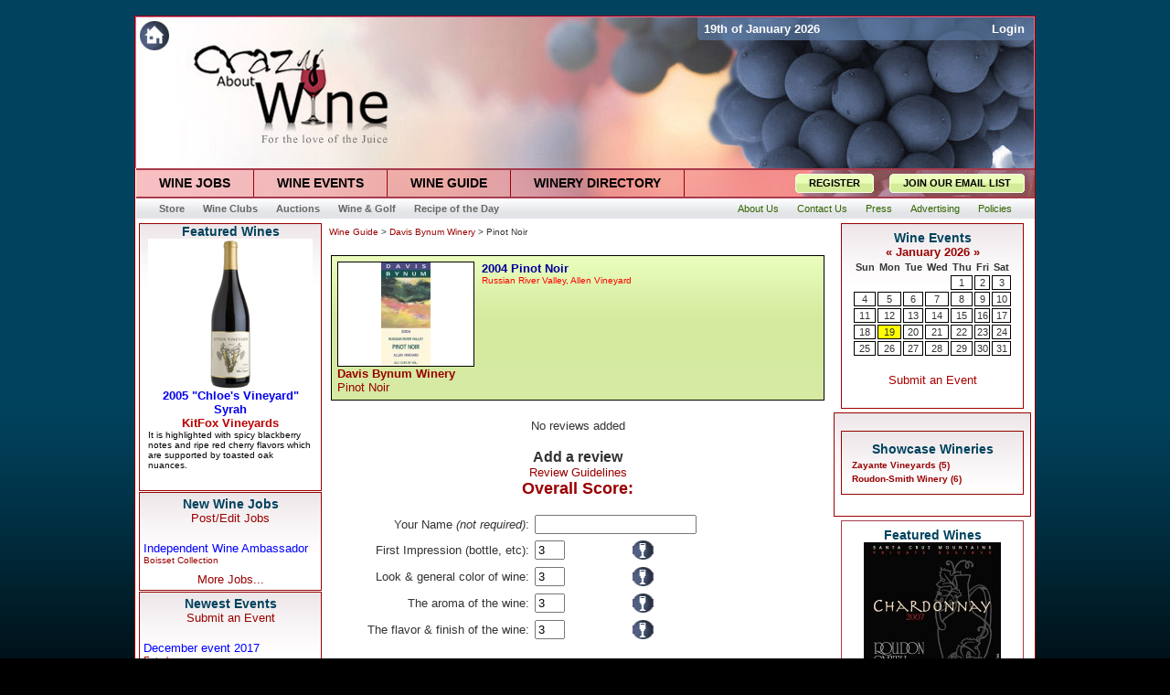

--- FILE ---
content_type: text/html
request_url: http://www.crazyaboutwine.com/guide/reviews.php?wine=1752
body_size: 10413
content:
<html xmlns="http://www.w3.org/1999/xhtml"><head>
<meta http-equiv="Content-Type" content="text/html; charset=iso-8859-1">
<title>User reviews for 2004 Pinot Noir by Davis Bynum Winery</title>
<meta name='keywords' content='User reviews for Davis Bynum Winery 2004 Pinot Noir'>
<meta name='description' content='Reviews and ratings for Davis Bynum Winery 2004 Pinot Noir'>
<link rel="Shortcut Icon" href="/favicon.ico">
<link rel="stylesheet" href="/3col_leftNav.css" type="text/css">
<script src="/common.js" type="text/javascript" language="javascript"></script>
<script src="/featAds.js" type="text/javascript" language="javascript"></script>
<script language="JavaScript" src="/mm_menu.js"></script>
<style type="text/css">
<!--
.style2 {font-size: 10}

.theBG {
	background-image: url(/newbackground2.gif);
	background-repeat: repeat-x;
	background-position: top;
	background-color: #000000;
	background-attachment: fixed;
}
.redBorder {
	border: 1px solid #a73b4d;
}
.greyBorder {
	border-top-width: 0px;
	border-right-width: 1px;
	border-bottom-width: 1px;
	border-left-width: 1px;
	border-top-style: none;
	border-right-style: solid;
	border-bottom-style: solid;
	border-left-style: solid;
	border-top-color: #BBBDBF;
	border-right-color: #BBBDBF;
	border-bottom-color: #BBBDBF;
	border-left-color: #BBBDBF;
}
.style7 {font-family: Arial, Helvetica, sans-serif; color: #FFFFFF; font-size: 12px; font-weight: bold; }
.style1 {color: #55A0FF}
-->
</style>
<script language="javascript">
<!--

function doSwap(newsEvents) {
	/*alert("newsEvents=" + newsEvents);*/
  if (newsEvents == 'Events') {
    document.images['eventsTab'].src = "images/wineevents_on.jpg";
    document.images['newsTab'].src = "images/winenews_off.jpg";
	document.images['wineryTab'].src = "images/winerynews_off.jpg";
    tabbedContent.location.replace("upcomingevents.php");
  }
  else if (newsEvents == 'News') {
    document.images['eventsTab'].src = "images/wineevents_off.jpg";
    document.images['newsTab'].src = "images/winenews_on.jpg";
	document.images['wineryTab'].src = "images/winerynews_off.jpg";
    /* RBM tabbedContent.location.replace("http://wine.entrabase.com/news.php");*/
	//tabbedContent.location.replace("http://www.crazyaboutwine.com/news.php");
	tabbedContent.location.replace("http://www.crazyaboutwine.com/news.php");
  }
  else if (newsEvents == 'Winery') {
    document.images['eventsTab'].src = "images/wineevents_off.jpg";
    document.images['newsTab'].src = "images/winenews_off.jpg";
	document.images['wineryTab'].src = "images/winerynews_on.jpg";
    /* RBM tabbedContent.location.replace("http://wine.entrabase.com/news.php");*/
	//tabbedContent.location.replace("http://www.crazyaboutwine.com/news.php");
	tabbedContent.location.replace("http://www.crazyaboutwine.com/winery-news.php");
  }
}

function changeText(newText){
  document.getElementById("myDiv").innerHTML=newText;
}

function MM_preloadImages() { //v3.0
  var d=document; if(d.images){ if(!d.MM_p) d.MM_p=new Array();
    var i,j=d.MM_p.length,a=MM_preloadImages.arguments; for(i=0; i<a.length; i++)
    if (a[i].indexOf("#")!=0){ d.MM_p[j]=new Image; d.MM_p[j++].src=a[i];}}
}

function MM_swapImgRestore() { //v3.0
  var i,x,a=document.MM_sr; for(i=0;a&&i<a.length&&(x=a[i])&&x.oSrc;i++) x.src=x.oSrc;
}

function MM_findObj(n, d) { //v4.01
  var p,i,x;  if(!d) d=document; if((p=n.indexOf("?"))>0&&parent.frames.length) {
    d=parent.frames[n.substring(p+1)].document; n=n.substring(0,p);}
  if(!(x=d[n])&&d.all) x=d.all[n]; for (i=0;!x&&i<d.forms.length;i++) x=d.forms[i][n];
  for(i=0;!x&&d.layers&&i<d.layers.length;i++) x=MM_findObj(n,d.layers[i].document);
  if(!x && d.getElementById) x=d.getElementById(n); return x;
}

function MM_swapImage() { //v3.0
  var i,j=0,x,a=MM_swapImage.arguments; document.MM_sr=new Array; for(i=0;i<(a.length-2);i+=3)
   if ((x=MM_findObj(a[i]))!=null){document.MM_sr[j++]=x; if(!x.oSrc) x.oSrc=x.src; x.src=a[i+2];}
}

var okToGo = false;

/***********************************************
* IFrame SSI script- © Dynamic Drive DHTML code library (http://www.dynamicdrive.com)
* Visit DynamicDrive.com for hundreds of original DHTML scripts
* This notice must stay intact for legal use
***********************************************/

//Input the IDs of the IFRAMES you wish to dynamically resize to match its content height:
//Separate each ID with a comma. Examples: ["myframe1", "myframe2"] or ["myframe"] or [] for none:
var iframeids=["winenews", "calendarfrm", "tabbedContent"]

//Should script hide iframe from browsers that don't support this script (non IE5+/NS6+ browsers. Recommended):
var iframehide="yes"

var getFFVersion=navigator.userAgent.substring(navigator.userAgent.indexOf("Firefox")).split("/")[1]
var FFextraHeight=parseFloat(getFFVersion)>=0.1? 16 : 0 //extra height in px to add to iframe in FireFox 1.0+ browsers

function dyniframesize() {
  var dyniframe=new Array();
  for (i=0; i<iframeids.length; i++) {
    if (document.getElementById) { //begin resizing iframe procedure
      dyniframe[dyniframe.length] = document.getElementById(iframeids[i]);
      if (dyniframe[i] && !window.opera){
	    dyniframe[i].style.display="block";
		if (dyniframe[i].contentDocument && dyniframe[i].contentDocument.body.offsetHeight) //ns6 syntax
		  dyniframe[i].height = dyniframe[i].contentDocument.body.offsetHeight+FFextraHeight;
		else if (dyniframe[i].Document && dyniframe[i].Document.body.scrollHeight) //ie5+ syntax
		  dyniframe[i].height = dyniframe[i].Document.body.scrollHeight;
      }
    }
    //reveal iframe for lower end browsers? (see var above):
    if ((document.all || document.getElementById) && iframehide=="no"){
      var tempobj=document.all? document.all[iframeids[i]] : document.getElementById(iframeids[i]);
      tempobj.style.display="block";
    }
  }
}

if (window.addEventListener)
  window.addEventListener("load", dyniframesize, false);
else if (window.attachEvent)
  window.attachEvent("onload", dyniframesize);
else
  window.onload=dyniframesize;
//hide form under layer code.
var isActive = false;

function showFormItems(){
  isActive = true;
  if(document.getElementById("vintage"))
	document.getElementById("vintage").style.visibility="visible";
  if(document.getElementById("varietal"))
	document.getElementById("varietal").style.visibility="visible";
  if(document.getElementById("appellation"))
	document.getElementById("appellation").style.visibility="visible";
  if(document.getElementById("searchJobTitle"))
	document.getElementById("searchJobTitle").style.visibility="visible";
  if(document.getElementById("goFeatured"))
	document.getElementById("goFeatured").style.visibility="visible";
  if(document.getElementById("searchLocation"))
	document.getElementById("searchLocation").style.visibility="visible";
  if(document.getElementById("position"))
     document.getElementById("position").style.visibility="visible";
  if(document.getElementById("city"))
    document.getElementById("city").style.visibility="visible";
  if(document.getElementById("state"))
    document.getElementById("state").style.visibility="visible";
}

function setStyle(menuItem){
  isActive = true;
}

function setDefault(menuItem){
  isActive = false;
  hideFormItems();
}

function hideFormItems_old(){
  isActive = false;
  setTimeout('hide()',100);
}

function hideFormItems(){
  //if(!isActive){
    if(document.getElementById("vintage"))
  	  document.getElementById("vintage").style.visibility="hidden";
    if(document.getElementById("varietal"))
	  document.getElementById("varietal").style.visibility="hidden";
    if(document.getElementById("appellation"))
	  document.getElementById("appellation").style.visibility="hidden";
    if(document.getElementById("searchJobTitle"))
	   document.getElementById("searchJobTitle").style.visibility="hidden";
    if(document.getElementById("goFeatured"))
	  document.getElementById("goFeatured").style.visibility="hidden";
    if(document.getElementById("searchLocation"))
	  document.getElementById("searchLocation").style.visibility="hidden";
    if(document.getElementById("position"))
	   document.getElementById("position").style.visibility="hidden";
    if(document.getElementById("city"))
	  document.getElementById("city").style.visibility="hidden";
    if(document.getElementById("state"))
	  document.getElementById("state").style.visibility="hidden";
  //}
}

function mmLoadMenus() {
  if (window.mm_menu_0405141631_0) return;
  window.mm_menu_0405141631_0 = new Menu("root",170,14,"Arial, Helvetica, sans-serif",12,"#000000","#990000","#FFFFFF","#F1F1ED","left","middle",3,3,500,-5,7,true,true,true,0,true,true);
    mm_menu_0405141631_0.addMenuItem("All&nbsp;Jobs","location='/jobs/'");
mm_menu_0405141631_0.addMenuItem("Administration","location='/jobs/category.php?catID=1'");
mm_menu_0405141631_0.addMenuItem("Finance","location='/jobs/category.php?catID=2'");
mm_menu_0405141631_0.addMenuItem("Franchise&nbsp;Opportunities","location='/jobs/category.php?catID=11'");
mm_menu_0405141631_0.addMenuItem("Hospitality","location='/jobs/category.php?catID=3'");
mm_menu_0405141631_0.addMenuItem("Management","location='/jobs/category.php?catID=6'");
mm_menu_0405141631_0.addMenuItem("Marketing","location='/jobs/category.php?catID=4'");
mm_menu_0405141631_0.addMenuItem("Other","location='/jobs/category.php?catID=13'");
mm_menu_0405141631_0.addMenuItem("Restaurant","location='/jobs/category.php?catID=8'");
mm_menu_0405141631_0.addMenuItem("Retail","location='/jobs/category.php?catID=7'");
mm_menu_0405141631_0.addMenuItem("Sales","location='/jobs/category.php?catID=5'");
mm_menu_0405141631_0.addMenuItem("Vineyards","location='/jobs/category.php?catID=12'");
mm_menu_0405141631_0.addMenuItem("Wine&nbsp;Production","location='/jobs/category.php?catID=10'");
mm_menu_0405141631_0.addMenuItem("Winemaking","location='/jobs/category.php?catID=9'");
   mm_menu_0405141631_0.hideOnMouseOut=true;
   mm_menu_0405141631_0.bgColor='#FFFFFF';
   mm_menu_0405141631_0.menuBorder=1;
   mm_menu_0405141631_0.menuLiteBgColor='#FFFFFF';
   mm_menu_0405141631_0.menuBorderBgColor='#FFFFFF';

  window.mm_menu_0405141632_0 = new Menu("root",170,14,"Arial, Helvetica, sans-serif",12,"#000000","#990000","#FFFFFF","#F1F1ED","left","middle",3,3,500,-5,7,true,true,true,0,true,true);
    mm_menu_0405141632_0.addMenuItem("Wine&nbsp;Guide","location='/guide/'");

mm_menu_0405141632_0.addMenuItem("Cabernet&nbsp;Sauvignon","location='/guide/cabernet_sauvignon.php'");
mm_menu_0405141632_0.addMenuItem("Chardonnay","location='/guide/chardonnay.php'");
mm_menu_0405141632_0.addMenuItem("Merlot","location='/guide/merlot.php'");
mm_menu_0405141632_0.addMenuItem("Pinot&nbsp;Grigio","location='/guide/pinotgrigio.php'");
mm_menu_0405141632_0.addMenuItem("Pinot&nbsp;Gris","location='/guide/pinotgris.php'");
mm_menu_0405141632_0.addMenuItem("Pinot&nbsp;Noir","location='/guide/pinotnoir.php'");
mm_menu_0405141632_0.addMenuItem("Riesling","location='/guide/riesling.php'");
mm_menu_0405141632_0.addMenuItem("RosÃ©","location='/guide/rose.php'");
mm_menu_0405141632_0.addMenuItem("Sauvignon&nbsp;Blanc","location='/guide/sauvignonblanc.php'");
mm_menu_0405141632_0.addMenuItem("Syrah","location='/guide/syrah.php'");
mm_menu_0405141632_0.addMenuItem("White&nbsp;Zinfandel","location='/guide/white_zinfandel.php'");
mm_menu_0405141632_0.addMenuItem("Zinfandel","location='/guide/zinfandel.php'");
   mm_menu_0405141632_0.hideOnMouseOut=true;
   mm_menu_0405141632_0.bgColor='#FFFFFF';
   mm_menu_0405141632_0.menuBorder=1;
   mm_menu_0405141632_0.menuLiteBgColor='#FFFFFF';
   mm_menu_0405141632_0.menuBorderBgColor='#FFFFFF';

  window.mm_menu_0405141633_0 = new Menu("root",170,14,"Arial, Helvetica, sans-serif",12,"#000000","#990000","#FFFFFF","#F1F1ED","left","middle",3,3,500,-5,7,true,true,true,0,true,true);
    mm_menu_0405141633_0.addMenuItem("All&nbsp;Events","location='/events.php'");

   mm_menu_0405141633_0.hideOnMouseOut=true;
   mm_menu_0405141633_0.bgColor='#FFFFFF';
   mm_menu_0405141633_0.menuBorder=1;
   mm_menu_0405141633_0.menuLiteBgColor='#FFFFFF';
   mm_menu_0405141633_0.menuBorderBgColor='#FFFFFF';

  window.mm_menu_0405141634_0 = new Menu("root",170,14,"Arial, Helvetica, sans-serif",12,"#000000","#990000","#FFFFFF","#F1F1ED","left","middle",3,3,500,-5,7,true,true,true,0,true,true);
    mm_menu_0405141634_0.addMenuItem("All&nbsp;Wineries","location='/map.php'");

mm_menu_0405141634_0.addMenuItem("Central&nbsp;Coast&nbsp;Wineries","location='/wdirectory.php?regID=4'");
mm_menu_0405141634_0.addMenuItem("Central&nbsp;Valley&nbsp;Wineries","location='/wdirectory.php?regID=3'");
mm_menu_0405141634_0.addMenuItem("North&nbsp;Coast&nbsp;Wineries","location='/wdirectory.php?regID=1'");
mm_menu_0405141634_0.addMenuItem("Sierra&nbsp;Foothills&nbsp;Wineries","location='/wdirectory.php?regID=2'");
mm_menu_0405141634_0.addMenuItem("South&nbsp;Coast&nbsp;Wineries","location='/wdirectory.php?regID=5'");
   mm_menu_0405141634_0.hideOnMouseOut=true;
   mm_menu_0405141634_0.bgColor='#FFFFFF';
   mm_menu_0405141634_0.menuBorder=1;
   mm_menu_0405141634_0.menuLiteBgColor='#FFFFFF';
   mm_menu_0405141634_0.menuBorderBgColor='#FFFFFF';

mm_menu_0405141634_0.writeMenus();
} // mmLoadMenus()

//-->
</script>
<script language="JavaScript" src="mm_menu.js"></script>
<script>
  (function(i,s,o,g,r,a,m){i['GoogleAnalyticsObject']=r;i[r]=i[r]||function(){
  (i[r].q=i[r].q||[]).push(arguments)},i[r].l=1*new Date();a=s.createElement(o),
  m=s.getElementsByTagName(o)[0];a.async=1;a.src=g;m.parentNode.insertBefore(a,m)
  })(window,document,'script','//www.google-analytics.com/analytics.js','ga');

  ga('create', 'UA-46177016-1', 'crazyaboutwine.com');
  ga('send', 'pageview');

</script>
<script language="JavaScript">
<!--

var finalScore = 0;

function updateOverall() {
  finalScore = 0;
  finalScore = Number(document.getElementById('sliderValue1h').value) + 5; //5 to 10
  finalScore = finalScore + Number(document.getElementById('sliderValue2h').value) + 5; //5 to 10
  finalScore = finalScore + Number((document.getElementById('sliderValue3h').value * 3)) + 15; //10 to 20
  finalScore = finalScore + Number((document.getElementById('sliderValue4h').value * 5)) + 25; //25 to 50
  //finalScore = finalScore + Number(document.getElementById('sliderValue5h').value) + 5; //5 to 10
  document.getElementById('overallScore').innerHTML = "Overall Score: " + finalScore;
}

function slider (a_init, a_tpl) {

	this.f_setValue  = f_sliderSetValue;
	this.f_getPos    = f_sliderGetPos;

	if (!window.A_SLIDERS)
		window.A_SLIDERS = [];
	this.n_id = window.A_SLIDERS.length;
	window.A_SLIDERS[this.n_id] = this;

	var s_key;
	if (a_tpl)
		for (s_key in a_tpl)
			this[s_key] = a_tpl[s_key];
	for (s_key in a_init)
		this[s_key] = a_init[s_key];

	this.n_pix2value = this.n_pathLength / (this.n_maxValue - this.n_minValue);
	if (this.n_value == null)
		this.n_value = this.n_minValue;

	document.write(
		'<div style="width:' + this.n_controlWidth + 'px;height:' + this.n_controlHeight + 'px;border:0; background-image:url(' + this.s_imgControl + ')" id="sl' + this.n_id + 'base">' +
		'<img src="' + this.s_imgSlider + '" width="' + this.n_sliderWidth + '" height="' + this.n_sliderHeight + '" border="0" style="position:relative;left:' + this.n_pathLeft + 'px;top:' + this.n_pathTop + 'px;z-index:' + this.n_zIndex + ';cursor:hand;visibility:hidden;" name="sl' + this.n_id + 'slider" id="sl' + this.n_id + 'slider" onmousedown="return f_sliderMouseDown(' + this.n_id + ')"/></div>'
	);
	this.e_base   = get_element('sl' + this.n_id + 'base');
	this.e_slider = get_element('sl' + this.n_id + 'slider');

	if (document.onmousemove != f_sliderMouseMove) {
		window.f_savedMouseMove = document.onmousemove;
		document.onmousemove = f_sliderMouseMove;
	}
	if (document.onmouseup != f_sliderMouseUp) {
		window.f_savedMouseUp = document.onmouseup;
		document.onmouseup = f_sliderMouseUp;
	}
	var e_input = this.s_form == null
		? get_element(this.s_name)
		: document.forms[this.s_form]
			? document.forms[this.s_form].elements[this.s_name]
			: null;
	this.f_setValue(e_input && e_input.value != '' ? e_input.value : null, 1);
	this.e_slider.style.visibility = 'visible';
}

function f_sliderSetValue (n_value, b_noInputCheck) {
	if (n_value == null)
		n_value = this.n_value == null ? this.n_minValue : this.n_value;
	if (isNaN(n_value))
		return false;
	if (this.n_step)
		n_value = Math.round((n_value - this.n_minValue) / this.n_step) * this.n_step + this.n_minValue;
	if (n_value % 1)
		n_value = Math.round(n_value * 1e5) / 1e5;

	if (n_value < this.n_minValue)
		n_value = this.n_minValue;
	if (n_value > this.n_maxValue)
		n_value = this.n_maxValue;

	this.n_value = n_value;

	if (this.b_vertical)
		this.e_slider.style.top  = (this.n_pathTop + this.n_pathLength - Math.round((n_value - this.n_minValue) * this.n_pix2value)) + 'px';
	else
		this.e_slider.style.left = (this.n_pathLeft + Math.round((n_value - this.n_minValue) * this.n_pix2value)) + 'px';

	var e_input;
	if (this.s_form == null) {
		e_input = get_element(this.s_name);
		if (!e_input)
			return b_noInputCheck ? null : f_sliderError(this.n_id, "Can not find the input with ID='" + this.s_name + "'.");
	}
	else {
		var e_form = document.forms[this.s_form];
		if (!e_form)
			return b_noInputCheck ? null : f_sliderError(this.n_id, "Can not find the form with NAME='" + this.s_form + "'.");
		e_input = e_form.elements[this.s_name];
		if (!e_input)
			return b_noInputCheck ? null : f_sliderError(this.n_id, "Can not find the input with NAME='" + this.s_name + "'.");
	}
	e_input.value = n_value;
}

function f_sliderGetPos (b_vertical, b_base) {
	var n_pos = 0,
		s_coord = (b_vertical ? 'Top' : 'Left');
	var o_elem = o_elem2 = b_base ? this.e_base : this.e_slider;

	while (o_elem) {
		n_pos += o_elem["offset" + s_coord];
		o_elem = o_elem.offsetParent;
	}
	o_elem = o_elem2;

	var n_offset;
	while (o_elem.tagName != "BODY") {
		n_offset = o_elem["scroll" + s_coord];
		if (n_offset)
			n_pos -= o_elem["scroll" + s_coord];
		o_elem = o_elem.parentNode;
	}
	return n_pos;
}

function f_sliderMouseDown (n_id) {
	window.n_activeSliderId = n_id;
	return false;
}

function f_sliderMouseUp (e_event, b_watching) {
	if (window.n_activeSliderId != null) {
		var o_slider = window.A_SLIDERS[window.n_activeSliderId];
		o_slider.f_setValue(o_slider.n_minValue + (o_slider.b_vertical
			? (o_slider.n_pathLength - parseInt(o_slider.e_slider.style.top) + o_slider.n_pathTop)
			: (parseInt(o_slider.e_slider.style.left) - o_slider.n_pathLeft)) / o_slider.n_pix2value);
		if (b_watching)	return;
		window.n_activeSliderId = null;
		updateOverall();
	}
	if (window.f_savedMouseUp)
		return window.f_savedMouseUp(e_event);
}

function f_sliderMouseMove (e_event) {

	if (!e_event && window.event) e_event = window.event;

	if (e_event) {
		window.n_mouseX = e_event.clientX + f_scrollLeft();
		window.n_mouseY = e_event.clientY + f_scrollTop();
	}

	if (window.n_activeSliderId != null) {
		var o_slider = window.A_SLIDERS[window.n_activeSliderId];

		var n_pxOffset;
		if (o_slider.b_vertical) {
			var n_sliderTop = window.n_mouseY - o_slider.n_sliderHeight / 2 - o_slider.f_getPos(1, 1) - 3;
			if (n_sliderTop < o_slider.n_pathTop)
				n_sliderTop = o_slider.n_pathTop;
			var n_pxMax = o_slider.n_pathTop + o_slider.n_pathLength;
			if (n_sliderTop > n_pxMax)
				n_sliderTop = n_pxMax;
			o_slider.e_slider.style.top = n_sliderTop + 'px';
			n_pxOffset = o_slider.n_pathLength - n_sliderTop + o_slider.n_pathTop;
		}
		else {
			var n_sliderLeft = window.n_mouseX - o_slider.n_sliderWidth / 2 - o_slider.f_getPos(0, 1) - 3;
			if (n_sliderLeft < o_slider.n_pathLeft)
				n_sliderLeft = o_slider.n_pathLeft;
			var n_pxMax = o_slider.n_pathLeft + o_slider.n_pathLength;
			if (n_sliderLeft > n_pxMax)
				n_sliderLeft = n_pxMax;
			o_slider.e_slider.style.left = n_sliderLeft + 'px';
			n_pxOffset = n_sliderLeft - o_slider.n_pathLeft;
		}
		if (o_slider.b_watch)
			 f_sliderMouseUp(e_event, 1);

		return false;
	}
	if (window.f_savedMouseMove)
		return window.f_savedMouseMove(e_event);
}

function f_scrollLeft() {
	return f_filterResults (
		window.pageXOffset ? window.pageXOffset : 0,
		document.documentElement ? document.documentElement.scrollLeft : 0,
		document.body ? document.body.scrollLeft : 0
	);
}
function f_scrollTop() {
	return f_filterResults (
		window.pageYOffset ? window.pageYOffset : 0,
		document.documentElement ? document.documentElement.scrollTop : 0,
		document.body ? document.body.scrollTop : 0
	);
}
function f_filterResults(n_win, n_docel, n_body) {
	var n_result = n_win ? n_win : 0;
	if (n_docel && (!n_result || (n_result > n_docel)))
		n_result = n_docel;
	return n_body && (!n_result || (n_result > n_body)) ? n_body : n_result;
}

function f_sliderError (n_id, s_message) {
	alert("Slider #" + n_id + " Error:\n" + s_message);
	window.n_activeSliderId = null;
}

get_element = document.all ?
	function (s_id) { return document.all[s_id] } :
	function (s_id) { return document.getElementById(s_id) };


function checkForm() {
  var checkForHref = document.reviewForm.reviewText.value;
  if (checkForHref.indexOf("href") != -1) {
    alert("We have received too much spam recently, and as a result links within reviews will not be tolerated.");
    return false;
  }
  else if (checkForHref.indexOf("script") != -1) {
    alert("We have received too much spam recently, and as a result links within reviews will not be tolerated.");
    return false;
  }
  else {
    return true;
  }
}

//-->
</script>
</head>

<body class="theBG"><br>
<script language="JavaScript1.2">mmLoadMenus();</script>
<table width="984" cellspacing="0" cellpadding="0" align="center" class="tableborder" bgcolor="#FFFFFF">
<script language="JavaScript1.2">mmLoadMenus();</script>
  <tr>
    <td colspan="3" valign="top">
      <table align="center" cellpadding="0" cellspacing="0" border="0" width="100%">
    	<tr>
          <!-- <td width="615"><a href="http://www.CrazyAboutWine.com/" title="Crazy About Wine"><img src="/images/lftTopBar.jpg" width="615" height="26" border="0"/></a></td> -->
          <td width="615"><a href="http://www.crazyaboutwine.com" title="Crazy About Wine"><img src="/images/lftTopBar.jpg" width="615" height="26" border="0"/></a></td>
	      <td align="left" background="/images/topLoginBar.jpg">
	  	    <table width="369" height="26" border="0" cellpadding="3" cellspacing="0">
              <tr>
                <td>&nbsp;<font size="2" color="#ffffff"><b>19th of January 2026</b></font></td>
          		<td align="right"><font size="2" color="#ffffff"><b>
				  <a href='http://www.crazyaboutwine.com/guide/login.php' title='click here to log in'><font color='white'>Login</font></a>          		</b></font>&nbsp;</td>
	          </tr>
      	    </table>
	      </td>
        </tr>
        <tr>
          <td colspan="2"><a href="http://www.crazyaboutwine.com" title="Crazy About Wine"><img src="/images/logo.jpg" width="984" height="140" border="0"/></a></td>
        </tr>
      </table>
    </td>
  </tr>
  <tr>
    <td colspan="3" align="center" valign="top">
      <table cellspacing="0" align="center" cellpadding="0" border="0" height="29" bgcolor="#FFFFFF">
        <tr>
          <td colspan="2"><div class="redBorder"></div></td>
        </tr>
    	<tr>
          <td nowrap valign="top">
     	    <table border='0' cellpadding='0' cellspacing='0' border="0" height="29">
		      <tr>
		        <td nowrap id="jobsMenu"><div class="buttonHolder wineJobsBG"><a href="/jobs/" onmouseover="hideFormItems();MM_showMenu(window.mm_menu_0405141631_0,-1,29,null,'jobsMenu')" onmouseout="showFormItems();MM_startTimeout();"><h3>WINE JOBS</h3></a></div></td>
		        <td nowrap id="eventsMenu"><div class="buttonHolder wineEventsBG"><a href="/events.php" onmouseover="hideFormItems();MM_showMenu(window.mm_menu_0405141633_0,-1,29,null,'eventsMenu')" onmouseout="showFormItems();MM_startTimeout();"><h3>WINE EVENTS</h3></a></div></td>
		        <td nowrap id="guideMenu"><div class="buttonHolder wineGuideBG"><a href="/guide/" onmouseover="hideFormItems();MM_showMenu(window.mm_menu_0405141632_0,-1,29,null,'guideMenu')" onmouseout="showFormItems();MM_startTimeout();"><h3>WINE GUIDE</h3></a></div></td>
		        <td nowrap id="wineryDirectoryMenu"><div class="buttonHolder wineryDirectoryBG"><a href="/map.php" onmouseover="hideFormItems();MM_showMenu(window.mm_menu_0405141634_0,-1,29,null,'wineryDirectoryMenu')" onmouseout="showFormItems();MM_startTimeout();"><h3>WINERY DIRECTORY</h3></a></div></td>
		      </tr>
			</table>
      	  </td>
      	  <td width="383" background="/images/registerbg.jpg" align="right" valign="middle">
      	    <table border="0" cellpadding="0" cellspacing="0" height="23">
      	      <tr>
      	        <td><img src="/images/register_left.gif"></td>
      	        <td background="/images/register_middle.gif" valign="middle"><a href="/guide/whyregister.php" title="Register"><font class="regJoin">REGISTER</font></a></td>
      	        <td><img src="/images/register_right.gif"></td>
				<td><img src="/whitepixel.gif" width="15"></td>
      	        <td><img src="/images/register_left.gif"></td>
      	        <td background="/images/register_middle.gif" valign="middle"><a href="/email.php" title="Click to join our email newsletter"><font class="regJoin">JOIN OUR EMAIL LIST</font></a></td>
      	        <td><img src="/images/register_right.gif"></td>
      	        <td><img src="/whitepixel.gif" width="10"></td>
      	  	  </tr>
      	  	</table>
      	  </td>
    	</tr>
        <tr>
          <td colspan="2"><div class="redBorder"></div></td>
        </tr>
		<tr>
		  <td colspan="2" valign="middle">
			<table border="0" cellpadding="0" cellspacing="0" class="wineclubs" height="23" width="100%">
			  <tr>
			    <td align="left" background="/images/greybar.gif">
				  <table border="0" cellpadding="0" cellspacing="0" valign="middle">
				    <tr>
				      <td><img src="/whitepixel.gif" width="15"></td>
				      <td><a href="/store.php" title="Wine Accessories and Books"><font class="grey1">Store</font></a></td>
				      <td><a href="/wine%20clubs.php" title="Wine Clubs"><font class="grey1">Wine Clubs</font></a></td>
				      <td><a href="/auction.php" title="Wine Auctions"><font class="grey1">Auctions</font></a></td>
				      <td><a href="/wine%20and%20golf.php" title="Wine and Golf"><font class="grey1">Wine & Golf</font></a></td>
				      <td><a href="/recipesoftheday.php" title="Recipe of the Day"><font class="grey1">Recipe of the Day</font></a></td>
				    </tr>
			      </table>
			    </td>
			    <td align="right" background="/images/greybar.gif" valign="middle">
				  <table border="0" cellpadding="0" cellspacing="0" height="23">
				    <tr>
				      <td><a href="/about.php" title="About Us"><font class="grey2">About Us</font></a></td>
				      <td><a href="/contact.php" title="Contact Us"><font class="grey2">Contact Us</font></a></td>
				      <td><a href="/press.php" title="Press Releases"><font class="grey2">Press</font></a></td>
				      <td><a href="/advertising.php" title="Advertising Opportunities"><font class="grey2">Advertising</font></a></td>
				      <td><a href="/privacy.php" title="Privacy Policy"><font class="grey2">Policies</font></a></td>
				      <td><img src="/whitepixel.gif" width="15"></td>
				    </tr>
			      </table>
			    </td>
			  </tr>
			</table>
		  </td>
        </tr>
      </table>
    </td>
  </tr>
  <tr>
    <td colspan="3" valign="top">
      <table width="100%" border="0" cellspacing="4" cellpadding="0">
        <tr>
		  <td valign="top" width="200" bgcolor="#FFFFFF">
		    <table width="200" align="center" cellpadding="0" cellspacing="0">
			  <tr>
			    <td align="center">
<!-- Start of leftFeaturedWines.php -->
      <table cellspacing="0" cellpadding="0" width="200" class="tableborder">
        <tr valign="top">
                <td align="center"><h2>Featured Wines</h2><IFRAME SRC="/featuredWines.php" MARGINWIDTH=0 MARGINHEIGHT=0 HSPACE=0 VSPACE=0 FRAMEBORDER=0 SCROLLING=NO WIDTH=180 HEIGHT=275></IFRAME></td>
		<!--      <tr><td><img src='/whitepixel.gif' height='4'></td></tr>  -->
		</td>
	</tr>
</table>
<!-- End of leftFeaturedWines.php -->
</td></tr><tr><td><img src='/whitepixel.gif' height='1px'></td></tr><tr><td>      <table border="0" cellspacing="0" cellpadding="4" width="200" class="tableborder"> <!-- Table at Top of 5newjobs.php -->
        <tr valign="top">
          <td align="center"><h2>New Wine Jobs</h2>
            <a href="/postedit.php" title="Post and Edit your wine industry jobs"><font size='2'>Post/Edit Jobs</font></a><br><br>
			<table width="100%" border="0" cellspacing="0" cellpadding="0" align="center">
<tr><td align='left'><a href='http://www.crazyaboutwine.com/jobs/details.php?jobID=26461' style='text-decoration: none' title='Independent Wine Ambassador'><font size='2' color='blue'>Independent Wine Ambassador</font></a><br><font size='1'><a href='/jobs/feature.php?feaID=3672' title='View all Boisset Collection positions'>Boisset Collection</a></font></td></tr><tr><td><img src='/whitepixel.gif' height='8'></td></tr>			  <tr>
			    <td align='center' colspan='2'><a href='/jobs/index.php' title='More Wine Jobs'><font size='2'>More Jobs...</font></a></td>
			  </tr>
            </table>
		  </td>
	    </tr>
	  </table> <!-- End Table at bottom of 5newjobs.php -->
</td></tr><tr><td><img src='/whitepixel.gif' height='1px
'></td></tr><tr><td>      <table border="0" cellspacing="0" cellpadding="4" width="200" class="tableborder">
        <tr valign="top">
          <td align="center"><h2>Newest Events</h2>
            <a href="/eventsubmit.php" title="Add a wine event"><font size='2'>Submit an Event</font></a><br><br>
			<table width="100%" border="0" cellspacing="0" cellpadding="0" align="center">
<tr><td align='left'><a href='/eventDetails.php?eventID=3674' style='text-decoration: none' title='December event 2017'><font size='2' color='blue'>December event 2017</font></a><br><font size='1'><a href='/guide/Entrabase.php' title='Entrabase'>Entrabase</a></font></td></tr><tr><td><img src='/whitepixel.gif' height='8'></td></tr><tr><td align='left'><a href='/eventDetails.php?eventID=3664' style='text-decoration: none' title='World Market Oktoberfest Celebration'><font size='2' color='blue'>World Market Oktoberfest Celebration</font></a><br><font size='1'><a href='/guide/Cost_Plus_World_Market.php' title='Cost Plus World Market'>Cost Plus World Market</a></font></td></tr><tr><td><img src='/whitepixel.gif' height='8'></td></tr><tr><td align='left'><a href='/eventDetails.php?eventID=3649' style='text-decoration: none' title='Paso Wine BlendFest on the Coast'><font size='2' color='blue'>Paso Wine BlendFest on the Coast</font></a><br><font size='1'><a href='/guide/.php' title=''></a></font></td></tr><tr><td><img src='/whitepixel.gif' height='8'></td></tr><tr><td align='left'><a href='/eventDetails.php?eventID=3647' style='text-decoration: none' title='Test event'><font size='2' color='blue'>Test event</font></a><br><font size='1'><a href='/guide/Entrabase.php' title='Entrabase'>Entrabase</a></font></td></tr><tr><td><img src='/whitepixel.gif' height='8'></td></tr><tr><td align='left'><a href='/eventDetails.php?eventID=3646' style='text-decoration: none' title='Lexus Grand Tasting at the San Diego Bay Wine + Food Festival'><font size='2' color='blue'>Lexus Grand Tasting at the San Diego Bay Wine + Food Festival</font></a><br><font size='1'><a href='/guide/.php' title=''></a></font></td></tr><tr><td><img src='/whitepixel.gif' height='8'></td></tr>			  <tr>
			    <td align='center' colspan='2'><a href='/events.php' title='All California Wine Events'><font size='2'>More Events...</font></a></td>
			  </tr>
            </table>
		  </td>
	    </tr>
	  </table>				</td>
			  </tr>
			</table>
    	  </td>

		  <td valign="top" width="568" bgcolor="#FFFFFF">
		  <!-- replace static html here -->
  				<table border="0" cellspacing="0" cellpadding="4" width="100%">
       				<tr valign="top">
       					<td align="center">
<div align='left'><font size='1'><a href='/guide/index.php'>Wine Guide</a> > <a href='/guide/Davis_Bynum_Winery.php'>Davis Bynum Winery</a> > Pinot Noir</font></div><br><table border='0' cellspacing='2' cellpadding='2'>                 <td width='100%' valign='top' class='categoryBG'><div style='position:relative;'>
<table height='100%' cellpadding='4' cellspacing='0' border='0'><tr><td valign='top' width='150'>	<div id='status' style='position:absolute; width:150px; height:113px; z-index:1; left: 0px; top: 0px'><img src='/guide/transparent.gif' border='0' width='150' height='113' name='color' alt='more about Pinot Noir'></a></div><table cellpadding='0' cellspacing='0' width='150' bgcolor='#FFFFFF' class='blackborder'><tr><td align='center'><img src='http://www.crazyaboutwine.com/guide/images/wines/1752.jpg' border='0'></td></tr></table>                   <a href='http://www.crazyaboutwine.com/guide/Davis_Bynum_Winery.php'><b><font face='Arial, Helvetica, sans-serif' size='2'>Davis Bynum Winery</font></b></a><br><a href='http://www.crazyaboutwine.com/guide/pinotnoir.php'><font face='Arial, Helvetica, sans-serif' size='2'>Pinot Noir</font></a></td>
                   <td valign='top' align='left' width='400'>					 <p><font face='Arial, Helvetica, sans-serif' size='2' color='#000099'><b>2004 Pinot Noir</b></font><br><font size=1 face='Arial, Helvetica, sans-serif'><font color='#FF0000'>Russian River Valley, Allen Vineyard</font><br></font></font></p>
                   <font face='Arial, Helvetica, sans-serif' size='2'><br></font>                   </div></td></tr></table></td></tr></table>
<br><font size='2'>No reviews added</font><center><br><font size='3'><b>Add a review</b></font><br><font size='2'><a href='/guide/guidelines.php'>Review Guidelines</a></font></center><font size='2'><form action='/guide/reviews.php' name='reviewForm' id='reviewForm' method='post' onSubmit='return checkForm()'><input type='hidden' value='1752' name='wine'><h1><div name='overallScore' id='overallScore'>Overall Score: </div></h1><br><table border='0' width='100%' cellpadding='3' cellspacing='0'><tr><td align='right' width='220'><font size='2'>Your Name <i>(not required)</i>:</font></td><td align='left' colspan='2'><input type='text' name='yourName'></td></tr>
<tr>
  <td align='right' width='220'><font size='2'><span title="What came to mind when you first looked at the bottle of wine?  Is the bottle/label attractive? Do you like the winery’s tasting room and their staff?  Does the winery have a unique marketing campaign/message that appeals to you?">First Impression (bottle, etc):</span></font></td>
  <td align='left' width='50'><input name="sliderValue1h" id="sliderValue1h" type="Text" size="2" onchange="A_SLIDERS[0].f_setValue(this.value)"></td>
  <td align='left' nowrap width='260'>

<script language="JavaScript">
	var A_TPL1h = {
		'b_vertical' : false,
		'b_watch': true,
		'n_controlWidth': 100,
		'n_controlHeight': 23,
		'n_sliderWidth': 23,
		'n_sliderHeight': 23,
		'n_pathLeft' : 3,
		'n_pathTop' : 0,
		'n_pathLength' : 80,
		's_imgControl': 'http://wine.entrabase.com/sliderbg2.gif',
		's_imgSlider': 'http://www.crazyaboutwine.com/slider.gif',
		'n_zIndex': 1
	}
	var A_INIT1h = {
		's_form' : 0,
		's_name': 'sliderValue1h',
		'n_minValue' : 0,
		'n_maxValue' : 5,
		'n_value' : 3,
		'n_step' : 1
	}

	new slider(A_INIT1h, A_TPL1h);
</script>

  </td>
</tr>
<tr>
  <td align='right' width='220'><font size='2'><span title="Besides the red or white colors what other colors do you see? Is the wine clear, cloudy, transparent, or opaque? Is there sediment in your wine? Do you see anything floating in it such as pieces of cork?">Look & general color of wine:</span></font></td>
  <td align='left' width='50'><input name="sliderValue2h" id="sliderValue2h" type="Text" size="2" onchange="A_SLIDERS[1].f_setValue(this.value)"></td>
  <td align='left'>

<script language="JavaScript">
	var A_TPL2h = {
		'b_vertical' : false,
		'b_watch': true,
		'n_controlWidth': 100,
		'n_controlHeight': 23,
		'n_sliderWidth': 23,
		'n_sliderHeight': 23,
		'n_pathLeft' : 3,
		'n_pathTop' : 0,
		'n_pathLength' : 80,
		's_imgControl': 'http://wine.entrabase.com/sliderbg2.gif',
		's_imgSlider': 'http://www.crazyaboutwine.com/slider.gif',
		'n_zIndex': 1
	}
	var A_INIT2h = {
		's_form' : 0,
		's_name': 'sliderValue2h',
		'n_minValue' : 0,
		'n_maxValue' : 5,
		'n_value' : 3,
		'n_step' : 1
	}

	new slider(A_INIT2h, A_TPL2h);
</script>

  </td>
</tr>
<tr>
  <td align='right' width='220'><font size='2'><span title="To get a good impression of the wine’s aroma, swirl it around in the glass and take a quick whiff.  Then stick your nose down into the glass and inhale deeply through your nose.  Do you smell berries, oak, smoke, nuts, vanilla, flowers, or citrus?  Continue swirling the wine in the glass to release these aromas. The smell gives an excellent indication of the wines quality and many characteristics. Finally, take a third and fourth whiff; has your impression changed?">The aroma of the wine:</span></font></td>
  <td align='left' width='50'><input name="sliderValue3h" id="sliderValue3h" type="Text" size="2" onchange="A_SLIDERS[2].f_setValue(this.value)"></td>
  <td align='left'>

<script language="JavaScript">
	var A_TPL3h = {
		'b_vertical' : false,
		'b_watch': true,
		'n_controlWidth': 100,
		'n_controlHeight': 23,
		'n_sliderWidth': 23,
		'n_sliderHeight': 23,
		'n_pathLeft' : 3,
		'n_pathTop' : 0,
		'n_pathLength' : 80,
		's_imgControl': 'http://wine.entrabase.com/sliderbg2.gif',
		's_imgSlider': 'http://www.crazyaboutwine.com/slider.gif',
		'n_zIndex': 1
	}
	var A_INIT3h = {
		's_form' : 0,
		's_name': 'sliderValue3h',
		'n_minValue' : 0,
		'n_maxValue' : 5,
		'n_value' : 3,
		'n_step' : 1
	}

	new slider(A_INIT3h, A_TPL3h);
</script>

  </td>
</tr>
<tr>
  <td align='right' width='220'><font size='2'><span title="What is your impression when you take that first sip?  Slosh the wine around and suck in some air and really concentrate on what you are tasting.  Does it taste smooth or harsh? After swallowing how did you like the aftertaste and how long did the flavor remain in your mouth?">The flavor & finish of the wine:</span></font></td>
  <td align='left' width='50'><input name="sliderValue4h" id="sliderValue4h" type="Text" size="2" onchange="A_SLIDERS[3].f_setValue(this.value)"></td>
  <td align='left'>

<script language="JavaScript">
	var A_TPL4h = {
		'b_vertical' : false,
		'b_watch': true,
		'n_controlWidth': 100,
		'n_controlHeight': 23,
		'n_sliderWidth': 23,
		'n_sliderHeight': 23,
		'n_pathLeft' : 3,
		'n_pathTop' : 0,
		'n_pathLength' : 80,
		's_imgControl': 'http://wine.entrabase.com/sliderbg2.gif',
		's_imgSlider': 'http://www.crazyaboutwine.com/slider.gif',
		'n_zIndex': 1
	}
	var A_INIT4h = {
		's_form' : 0,
		's_name': 'sliderValue4h',
		'n_minValue' : 0,
		'n_maxValue' : 5,
		'n_value' : 3,
		'n_step' : 1
	}

	new slider(A_INIT4h, A_TPL4h);
</script>

  </td>
</tr>
<!--tr>
  <td align='right' width='220'><font size='2'><span title="Is the wine outstanding with something you ate?  Is there anything else you like about the wine?">Intangibles and Pairing:</span></font></td>
  <td align='left' width='50'><input name="sliderValue5h" id="sliderValue5h" type="Text" size="2" onchange="A_SLIDERS[4].f_setValue(this.value);"></td>
  <td align='left'>

<script language="JavaScript">
	var A_TPL5h = {
		'b_vertical' : false,
		'b_watch': true,
		'n_controlWidth': 100,
		'n_controlHeight': 23,
		'n_sliderWidth': 23,
		'n_sliderHeight': 23,
		'n_pathLeft' : 3,
		'n_pathTop' : 0,
		'n_pathLength' : 80,
		's_imgControl': 'http://wine.entrabase.com/sliderbg2.gif',
		's_imgSlider': 'http://www.crazyaboutwine.com/slider.gif',
		'n_zIndex': 1
	}
	var A_INIT5h = {
		's_form' : 0,
		's_name': 'sliderValue5h',
		'n_minValue' : 0,
		'n_maxValue' : 5,
		'n_value' : 3,
		'n_step' : 1
	}

	new slider(A_INIT5h, A_TPL5h);
</script>

  </td>
</tr-->
<tr>
  <td colspan='3' align='center'><font size='2'><br>Pairs great with: <input type='text' size='40' name="pairsWith"></font></td>
</tr>
<tr>
  <td align='right' width='220'><font size='2'><br>Review:</font></td>
  <td align='left' colspan='2'><font size='2'><br>200 characters max <i>(not required)</i></font></td>
</tr>
<tr>
  <td colspan='3' align='center'><textarea name='reviewText' cols='50' rows='4' wrap='virtual'></textarea></td>
</tr>
<tr>
  <td align='center' colspan='3'><input type='submit' name='submit' value='submit review'></td>
</tr>
</table>
</font>
</form>
			</table>
		  <!-- end replacement -->
		  </td>

		  <td width="200" valign="top" bgcolor="#FFFFFF">

		    <table width="200" align="center" cellpadding="0" cellspacing="0">
			  <tr>
			    <td align="center">

		    <table width="200" align="center" cellpadding="5" class="tableborder">
			  <tr>
			    <td align="center">
<IFRAME SRC='http://www.crazyaboutwine.com/calendar.php' name='calendarfrm' id='calendarfrm' MARGINWIDTH=0 MARGINHEIGHT=0 HSPACE=0 VSPACE=0 FRAMEBORDER=0 SCROLLING=AUTO WIDTH=176 HEIGHT=260></IFRAME>			    </td>
			  </tr>
		    </table>

		    	</td>
		      </tr>
		      <tr><td><img src='/whitepixel.gif' height='4'></td></tr>
		      <tr>
		        <td>

		    <table width="200" align="center" cellpadding="5" class="tableborder">
			  <tr>
			    <td align="center">
<!-- Start guide/rightShowcaseWineries.php -->
		      <tr>
		        <td>

		    <table width="200" align="center" cellpadding="5" class="tableborder">
			  <tr>
			    <td align="center">
<!-- Start of guide/showcase.php -->
						  <table border="0" width="100%" cellspacing='4' cellpadding='0'>
							<tr>
							  <td align="center"><h2>Showcase Wineries</h2></td>
							</tr>
								<tr><td align='left'>  <font face='Arial, Helvetica, sans-serif' size='1' color='#000099'><b><a href='/guide/Zayante_Vineyards.php' title='Zayante Vineyards'>Zayante Vineyards (5)</a></b></font><br></td></tr><tr><td align='left'>  <font face='Arial, Helvetica, sans-serif' size='1' color='#000099'><b><a href='/guide/Roudon_Smith_Winery.php' title='Roudon-Smith Winery'>Roudon-Smith Winery (6)</a></b></font><br></td></tr>						  </table>
<!-- End of guide/showcase.php -->
			    </td>
			  </tr>
		    </table>

		    	</td>
		      </tr>
		      <tr><td><img src='/whitepixel.gif' height='4'></td></tr>
<!-- End guide/rightShowcaseWineries.php -->
			    </td>
			  </tr>
		    </table>

		    	</td>
		      </tr>
		      <tr><td><img src='/whitepixel.gif' height='4'></td></tr>
		      <tr>
		        <td>

		    <table width="200" align="center" cellpadding="5" class="redborder">
			  <tr>
			    <td align="center"><h2>Featured Wines</h2><IFRAME SRC="/featuredWines.php" MARGINWIDTH=0 MARGINHEIGHT=0 HSPACE=0 VSPACE=0 FRAMEBORDER=0 SCROLLING=NO WIDTH=180 HEIGHT=250></IFRAME></td>
			  </tr>
		    </table>

			    </td>
			  </tr>
		    </table>

      	  </td>
        </tr>
      </table>
    </td>
  </tr>
   <tr><td colspan="3" align="center" bgcolor="#FFFFFF"><div id="siteInfo">
		<img src="/images/caw_small.gif" width="44" height="21" />
		<a href="/" title="CrazyAboutWine.com Home">Home</a>
		| <a href="/about.php" title="About CrazyAboutWine.com">About Us</a>
		| <a href="/links.php" title="Click for our wine related links">Wine Links</a>
		| <a href="/store.php" title="Wine Books and Accessories">Wine Accessories & Books</a>
		| <a href="/guide/whyregister.php" title="Register - it's Free">Register</a>
		| <a href="/privacy.php" title="Privacy Policy">Privacy Policy</a>
		| <a href="/contact.php" title="Contact Us">Contact Us</a>
		| &copy;2026 Crazy About Wine  <br> </div>
<!-- Start Dataplain Code -->
<!--
<script language="javascript" src="http://www.dataplain.com/stats-js.cgi?host=dp&user=richd"></script>
<noscript><img src="http://www.dataplain.com/stats-image.cgi?host=dp&user=richd" height="1" width="1" border="0"></noscript>
-->
<!-- End Dataplain Code -->
	 </td>
   </tr>
</table> <!-- HERE END OF TABLE IN FOOTER.PHP  -->
</body>
</html>


--- FILE ---
content_type: text/html
request_url: http://www.crazyaboutwine.com/calendar.php
body_size: 1800
content:
<!DOCTYPE HTML PUBLIC "-//W3C//DTD HTML 4.01 Transitional//EN" "http://www.w3.org/TR/html4/loose.dtd">
<html>
<head>
<!-- Start of calendar.php -->
<meta name="keywords" content="wine event calendar, wine guide, wine jobs, winery directory">
<meta name="description" content="Crazy About Wine is a wine lover's ultimate resource with a wine event calendar, wine listings and reviews, a searchable winery directory, and wine jobs">
<meta http-equiv="Content-Type" content="text/html; charset=iso-8859-1">
<title>Crazy About Wine Event Calendar</title>
<link rel="stylesheet" href="3col_leftNav.css" type="text/css">
<style type="text/css">

a.info1{
    position:relative; /*this is the key*/
    z-index:24;
    text-decoration:none;
    color: #000000;}

a.info1:hover{z-index:25; background-color:#ff0}

a.info1 span{display: none}

a.info1:hover span{ /*the span will display just on :hover state*/
    display:block;
    position:absolute;
    left:5em; width:20em;
    border:1px solid #0cf;
    background-color:#cff; color:#000;
    text-align: justify}

a.info2{
    position:relative; /*this is the key*/
    z-index:24;
    text-decoration:none;
    color: #FF0000;}

a.info2:hover{z-index:25; background-color:#ff0}

a.info2 span{display: none}

a.info2:hover span{ /*the span will display just on :hover state*/
    display:block;
    position:absolute;
    left:5em; width:20em;
    border:1px solid #0cf;
    background-color:#cff; color:#000;
    text-align: justify}

a.info3{
    position:relative; /*this is the key*/
    z-index:24;
    text-decoration:none;
    color: #009999;}

a.info3:hover{z-index:25; background-color:#ff0}

a.info3 span{display: none}

a.info3:hover span{ /*the span will display just on :hover state*/
    display:block;
    position:absolute;
    left:5em; width:20em;
    border:1px solid #0cf;
    background-color:#cff; color:#000;
    text-align: justify}

a.info4{
    position:relative; /*this is the key*/
    z-index:24;
    text-decoration:none;
    color: #0000FF;}

a.info4:hover{z-index:25; background-color:#ff0}

a.info4 span{display: none}

a.info4:hover span{ /*the span will display just on :hover state*/
    display:block;
    position:absolute;
    left:5em; width:20em;
    border:1px solid #0cf;
    background-color:#cff; color:#000;
    text-align: justify}

a.info5{
    position:relative; /*this is the key*/
    z-index:24;
    text-decoration:none;
    color: #00FF00;}

a.info5:hover{z-index:25; background-color:#ff0}

a.info5 span{display: none}

a.info5:hover span{ /*the span will display just on :hover state*/
    display:block;
    position:absolute;
    left:5em; width:20em;
    border:1px solid #0cf;
    background-color:#cff; color:#000;
    text-align: justify}
.linked-day{
 border:1px solid #000000;
 background-color: #FFFFFF;
}
.linked-day2{
 border:1px solid #000000;
 background-color: #FFFF00;
}
.dept1{
 color: #FF0000;
}
.dept2{
 color: #00FF00;
}
.dept3{
 color: #0000FF;
}
.dept4{
 color: #000000;
}
.dept5{
 color: #FF6633;
}

.bggradient {
	background-image: url(gradient-5.jpg);
	background-repeat: repeat-x;
	background-position: top;
	background-color: #FFFFFF;
}

</style>
<script language="javascript">
<!--

function updateMonth() {
  if (top.okToGo != false) {
    var x=parseInt("1", 8);
    var getTop = top.document.location + "";
    if(getTop.indexOf("events.php") != -1)
      var theLoc = top.wineevents.location + "";
    else
      var theLoc = false;
    if (theLoc) {
      var startAt = theLoc.indexOf("eventMonth=") + 11;
      var javascriptMonth = theLoc.substr(startAt, 1)
      //if (x != javascriptMonth) {
        top.wineevents.location.replace("events2.php?eventMonth=1&eventYear=2026");
      //}
    }
  }
}

function setOk() {
  top.okToGo = true;
}

function goSetHeight() {
  if (parent == window) return;
  else parent.setIframeHeight('calendarfrm');
}

if (window.addEventListener)
  window.addEventListener("load", parent.dyniframesize, false)
else if (window.attachEvent)
  window.attachEvent("onload", parent.dyniframesize)
else
  window.onload=parent.dyniframesize

//-->
</script>
</head>

<body class="bggradient" onload="updateMonth()">

<center><h2>Wine Events</h2></center>
<table class="calendar">
<caption class="calendar-month"><span class="calendar-prev"><a href="calendar.php?month=12&amp;eventYear=2025" onClick="setOk()" title="Previous Month">&laquo;</a></span>&nbsp;<a href='events.php?eventMonth=01&eventYear=2026' target='_top' title='Click here to list all January 2026 wine events'>January&nbsp;2026</a>&nbsp;<span class="calendar-next"><a href="calendar.php?month=2&amp;eventYear=2026" onClick="setOk()" title="Next Month">&raquo;</a></span></caption>
<tr><th abbr="Sunday">Sun</th><th abbr="Monday">Mon</th><th abbr="Tuesday">Tue</th><th abbr="Wednesday">Wed</th><th abbr="Thursday">Thu</th><th abbr="Friday">Fri</th><th abbr="Saturday">Sat</th></tr>
<tr><td colspan="4">&nbsp;</td><td align=center valign=top class=linked-day>1</td><td align=center valign=top class=linked-day>2</td><td align=center valign=top class=linked-day>3</td></tr>
<tr><td align=center valign=top class=linked-day>4</td><td align=center valign=top class=linked-day>5</td><td align=center valign=top class=linked-day>6</td><td align=center valign=top class=linked-day>7</td><td align=center valign=top class=linked-day>8</td><td align=center valign=top class=linked-day>9</td><td align=center valign=top class=linked-day>10</td></tr>
<tr><td align=center valign=top class=linked-day>11</td><td align=center valign=top class=linked-day>12</td><td align=center valign=top class=linked-day>13</td><td align=center valign=top class=linked-day>14</td><td align=center valign=top class=linked-day>15</td><td align=center valign=top class=linked-day>16</td><td align=center valign=top class=linked-day>17</td></tr>
<tr><td align=center valign=top class=linked-day>18</td><td align=center valign=top class=linked-day2>19</td><td align=center valign=top class=linked-day>20</td><td align=center valign=top class=linked-day>21</td><td align=center valign=top class=linked-day>22</td><td align=center valign=top class=linked-day>23</td><td align=center valign=top class=linked-day>24</td></tr>
<tr><td align=center valign=top class=linked-day>25</td><td align=center valign=top class=linked-day>26</td><td align=center valign=top class=linked-day>27</td><td align=center valign=top class=linked-day>28</td><td align=center valign=top class=linked-day>29</td><td align=center valign=top class=linked-day>30</td><td align=center valign=top class=linked-day>31</td></tr>
</table>
<br>
<div align="center"><a href="eventsubmit.php" target="_top" title="Submit a wine event - it's free!"><font color='#AA0000' size='2'>Submit an Event</font></a></div>
<!--div align="center"><a href="eventsubmit.php" target="_top"><img src="/submitevent.jpg" border="0" alt="Submit a wine event - it's free!"></a></div-->
<!-- End of calendar.php -->
</body>
</html>


--- FILE ---
content_type: text/html
request_url: http://www.crazyaboutwine.com/featuredWines.php
body_size: 1040
content:
<html>
<head>
<meta http-equiv="Page-Enter" content="blendTrans(Duration=5)">
<script language="javascript">
<!--

function countClick(id) {
  loadXMLDoc('featureWineClicks.php?click='+id, ajaxCallback, id);
}

var req = false;
function loadXMLDoc(url, funcProcess, id) {
  req = false;
  if(window.XMLHttpRequest) {
    try {
      req = new XMLHttpRequest();
    }
    catch(e) {
      req = false;
    }
  }
  else if(window.ActiveXObject) {
    try {
      req = new ActiveXObject("Msxml2.XMLHTTP");
    }
    catch(e) {
      try {
        req = new ActiveXObject("Microsoft.XMLHTTP");
      }
      catch(e) {
        req = false;
      }
    }
  }
  if(req) {
    req.onreadystatechange = funcProcess;
    req.open("GET", url, true);
    req.setRequestHeader('Content-Type', 'application/x-www-form-urlencoded');
    req.send('click='+id);
    req.send(null);
  }
}

function ajaxCallback(){
  //alert('Callback: ' + req.responseText);
  if (req.readyState == 4) {
    if (req.status == 200) {
      if (req.responseText.length) {
        if (req.responseText != '1') {
          //alert('countClick Failed' + req.responseText);
        }
      }
    }
    else {
      //alert("There was a problem retrieving the XML data:\n" + req.statusText);
    }
  }
}
//-->
</script>
</head>

<body bgcolor='#FFFFFF'>
<table border='0' cellpadding='0' cellspacing='0'>
<tr><td align='center'><a href='http://www.roudonsmith.com/' onclick='countClick(1); return true;' target='_blank' style='text-decoration: none'><img src='http://www.crazyaboutwine.com/guide/images/wines/featuredWines/1.jpg' border='0'><br><font face='Arial' size='2'><strong>2007 Santa Cruz Mts Chardonnay<br><font color='#BB0000'>Roudon-Smith Winery</font></strong></font></a></td></tr><tr><td align='left'><font size='1' face='Arial' color='#000000'>A complex Chardonnay filled with flinty minerals and acids resulting in a nice grapefruit finish.</font></td></tr></table> <!-- HERE END TABLE IN featuredWines.php -->
<script language="javascript">setTimeout("document.location.replace('featuredWines.php?adID=21')",3000);</script>
</body>
</html>


--- FILE ---
content_type: text/html
request_url: http://www.crazyaboutwine.com/featuredWines.php?adID=14
body_size: 1003
content:
<html>
<head>
<meta http-equiv="Page-Enter" content="blendTrans(Duration=5)">
<script language="javascript">
<!--

function countClick(id) {
  loadXMLDoc('featureWineClicks.php?click='+id, ajaxCallback, id);
}

var req = false;
function loadXMLDoc(url, funcProcess, id) {
  req = false;
  if(window.XMLHttpRequest) {
    try {
      req = new XMLHttpRequest();
    }
    catch(e) {
      req = false;
    }
  }
  else if(window.ActiveXObject) {
    try {
      req = new ActiveXObject("Msxml2.XMLHTTP");
    }
    catch(e) {
      try {
        req = new ActiveXObject("Microsoft.XMLHTTP");
      }
      catch(e) {
        req = false;
      }
    }
  }
  if(req) {
    req.onreadystatechange = funcProcess;
    req.open("GET", url, true);
    req.setRequestHeader('Content-Type', 'application/x-www-form-urlencoded');
    req.send('click='+id);
    req.send(null);
  }
}

function ajaxCallback(){
  //alert('Callback: ' + req.responseText);
  if (req.readyState == 4) {
    if (req.status == 200) {
      if (req.responseText.length) {
        if (req.responseText != '1') {
          //alert('countClick Failed' + req.responseText);
        }
      }
    }
    else {
      //alert("There was a problem retrieving the XML data:\n" + req.statusText);
    }
  }
}
//-->
</script>
</head>

<body bgcolor='#FFFFFF'>
<table border='0' cellpadding='0' cellspacing='0'>
<tr><td align='center'><a href='http://www.crazyaboutwine.com/guide/Irish_Vineyards.php' onclick='countClick(14); return true;' target='_blank' style='text-decoration: none'><img src='http://www.crazyaboutwine.com/guide/images/wines/featuredWines/14.jpg' border='0'><br><font face='Arial' size='2'><strong>Blarney Red<br><font color='#BB0000'>Irish Vineyards</font></strong></font></a></td></tr><tr><td align='left'><font size='1' face='Arial' color='#000000'>Fabulous Estate blend of Cabernet Franc and Merlot.</font></td></tr></table> <!-- HERE END TABLE IN featuredWines.php -->
<script language="javascript">setTimeout("document.location.replace('featuredWines.php?adID=13')",3000);</script>
</body>
</html>
